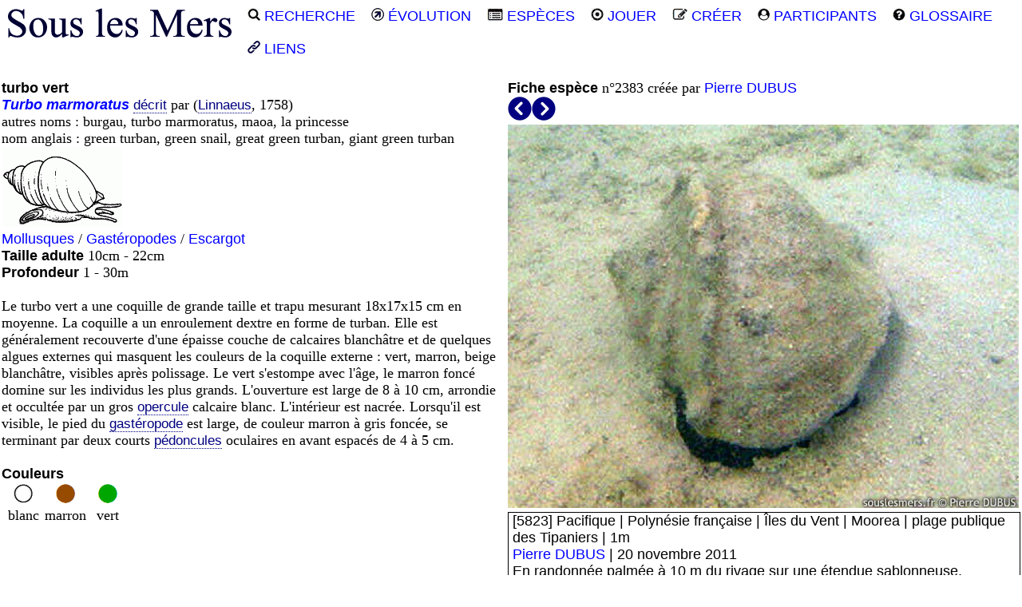

--- FILE ---
content_type: text/html
request_url: http://souslesmers.free.fr/f.php?e=2383&i=2
body_size: 15286
content:
<!DOCTYPE html>
<html>
<head>
 <title>SOUS LES MERS : Turbo marmoratus - turbo vert</title>
 <meta name="description" content="Fiche descritive de Turbo marmoratus - turbo vert.">
 <meta name="keywords" content="Turbo marmoratus turbo vert">
 <link rel="canonical" href="http://souslesmers.free.fr/f.php?e=2383">
 <meta charset="windows-1252">
<meta name="Author" lang="fr" content="Fran&ccedil;ois CORNU">
<link href="style.css" rel="stylesheet" type="text/css"> 
<link rel="shortcut icon" type="images/x-icon" href="favicon.ico">
<link rel="apple-touch-icon" sizes="120x120" href="/apple-touch-icon-120x120-precomposed.png">
<link rel="apple-touch-icon" sizes="152x152" href="/apple-touch-icon-152x152-precomposed.png"></head>
<body>
 <div class="page_gauche">
  <div class="topnav" id="myTopnav">   
  <a href="index.php"><img src="l/slm.png" alt="souslesmers.fr"></a>
  <a href="index.php#r"><img src="l/loupe.png" alt="recherche"> RECHERCHE</a>
  <a href="n.php"><img src="l/evol.gif" alt="evolution"> &Eacute;VOLUTION</a>
  <a href="r.php?l=c"><img src="l/especes.png" alt="liste des espèces"> ESP&Egrave;CES</a>
  <a href="j.php"><img src="l/jeux.png" alt="jeux sur les photos"> JOUER</a>
  <a href="e.php"><img src="l/creer.png" alt="créer une nouvelle fiche"> CR&Eacute;ER</a>
  <a href="p.php"><img src="l/participants.png" alt="liste des participants"> PARTICIPANTS</a>
  <a href="g.php"><img src="l/glossaire.png" alt="lexique des mots utilisés"> GLOSSAIRE</a>
  <a href="l.php"><img src="l/liens.gif" alt="liens internet utile pour l'identification des espèces"> LIENS</a>                                                    
</div> <div class="contenu_gauche">
 <table>
  <tr>
   <td rowspan="2" class="top">
       <a href="#" title="Nom commun ou vernaculaire"><b>turbo vert</b></a><br>
       <i><b><a href="http://souslesmers.free.fr/r.php?na=Turbo" title="recherche avec le genre Turbo">Turbo</a> <a href="#classif" title="voir la classification">marmoratus</b></i></a> 
         <a href="#" class="info"><span>scientifique qui a d&eacute;crit l'esp&egrave;ce en premier et dont le genre à &eacute;t&eacute; modifi&eacute; par la suite</span>
          d&eacute;crit</a> par
         (<a href="#" class="info">Linnaeus<span><b>Carl von Linné : </b>1707-1778 botaniste et zoologiste suédois</span></a>, 1758)<br>autres noms : burgau, turbo marmoratus, maoa, la princesse<br>nom anglais : green turban, green snail, great green turban, giant green turban<br>     <img src="f/moga_escargot.gif" alt="Escargot"><br>
     <a href="r.php?gp=8">Mollusques</a> / <a href="r.php?sg=7">Gastéropodes</a> / <a href="r.php?fa=5">Escargot</a><br>
     <b>Taille adulte</b>
     10cm - 22cm     <br><b>Profondeur</b>
     1 - 30m     <br><br>
      Le turbo vert a une coquille de grande taille et trapu mesurant 18x17x15 cm en moyenne. La coquille a un enroulement dextre en forme de turban. Elle est généralement recouverte d'une épaisse couche de calcaires blanchâtre et de quelques algues externes qui masquent les couleurs de la coquille externe : vert, marron, beige blanchâtre, visibles après polissage. Le vert s'estompe avec l'âge, le marron foncé domine sur les individus les plus grands. L'ouverture est large de 8 à 10 cm, arrondie et occultée par un gros <a href="#" class="info">opercule<span><b>opercule</b> : Chez les poissons, plaque osseuse qui protège les branchies.
Chez les gastéropodes, plaque cornée qui ferme la coquille. Certains vers tubicoles ont aussi un opercule.</span></a> calcaire blanc. L'intérieur est nacrée. Lorsqu'il est visible, le pied du <a href="#" class="info">gastéropode<span><b>gastéropode</b> : Mollusque rampant sur un large pied ventral, souvent pourvus d'une coquille dorsale.</span></a> est large, de couleur marron à gris foncée, se terminant par deux courts <a href="#" class="info">pédoncules<span><b>pédoncule</b> : En zoologie, support en forme de tige ou partie plus fine que le reste du corps. En botanique, tige d'une fleur.</span></a> oculaires en avant espacés de 4 à 5 cm.      <br><br>
            <b>Couleurs</b>
         <div class="milieu">
          <table>
           <tr class="texte">
<td style="width:50px"><img src="l/wh.png" alt="blanc"><br>blanc</td><td style="width:50px"><img src="l/mn.png" alt="marron"><br>marron</td><td style="width:50px"><img src="l/gn.png" alt="vert"><br>vert</td>          </tr>
         </table>
        </div>
        </td>
         <td style="height: 1%; vertical-align: top;">
       <b>Fiche esp&egrave;ce</b> n&deg;2383 cr&eacute;&eacute;e par <a href="r.php?a=308">Pierre DUBUS</a><br>
       <a href="f.php?e=2383&amp;i=1"><img src="l/precedant.png" title="image précédante" alt="précédante"></a><a href="f.php?e=2383&amp;i=3"><img src="l/suivant.png" title="image suivante" alt="suivante"></a><br>            <img src="i/pidu/pidu000032.jpg" alt="Turbo marmoratus - turbo vert"><br>
          
   <div id="bloc2">
    [5823] Pacifique | Polynésie française | Îles du Vent | Moorea | plage publique des Tipaniers | 1m<br>      <a href="r.php?p=308">Pierre DUBUS</a> | 
20 novembre 2011      <br>
      En randonnée palmée à 10 m du rivage sur une étendue sablonneuse. <br> &copy; Tous droits réservés   </div>
      </td>
     </tr>
               <tr>
           <td style="vertical-align: top;">
            <div id="bloc4">
            <table>
          <tr>
                    <td class="top">
           <a href="f.php?e=2383&amp;i=1">
            <img src="i/pidu/m/pidu000031m.jpg" alt="Turbo marmoratus - turbo vert : "><br>
            <div class="texte"></div>
           </a>
          </td>
                    <td class="top">
           <a href="f.php?e=2383&amp;i=3">
            <img src="i/sydu/m/sydu000001m.jpg" alt="Turbo marmoratus - turbo vert : "><br>
            <div class="texte"></div>
           </a>
          </td>
                    <td class="top">
           <a href="f.php?e=2383&amp;i=4">
            <img src="i/shmi/m/shmi000001m.jpg" alt="Turbo marmoratus - turbo vert : "><br>
            <div class="texte"></div>
           </a>
          </td>
                    <td class="top">
           <a href="f.php?e=2383&amp;i=5">
            <img src="i/xxxx/m/xxxx000044m.jpg" alt="Turbo marmoratus - turbo vert : "><br>
            <div class="texte"></div>
           </a>
          </td>
          </tr><tr>          <td class="top">
           <a href="f.php?e=2383&amp;i=6">
            <img src="i/lega/m/lega000001m.jpg" alt="Turbo marmoratus - turbo vert : "><br>
            <div class="texte"></div>
           </a>
          </td>
                    <td class="top">
           <a href="f.php?e=2383&amp;i=7">
            <img src="i/xxxx/m/xxxx000043m.jpg" alt="Turbo marmoratus - turbo vert : dessin 1830"><br>
            <div class="texte">dessin 1830</div>
           </a>
          </td>
                    <td class="top">
           <a href="f.php?e=2383&amp;i=8">
            <img src="i/xxxx/m/xxxx000042m.jpg" alt="Turbo marmoratus - turbo vert : dessin 1830"><br>
            <div class="texte">dessin 1830</div>
           </a>
          </td>
                   </tr>
        </table>
        </div>
       </td>
      </tr>
      <tr><td colspan="2"><br></td></tr>  <tr>
   <td colspan="2">
    <b>Biotope</b><br>
    <i>Turbo marmoratus</i> vit dans les biotopes suivants : fonds rocheux ou coralliens, herbiers marins, fonds sableux, vaseux, détritique.   <br><br>
   </td>
  </tr>
        <tr>
      <td colspan="2">
       <b>G&eacute;n&eacute;ralit&eacute;s</b><br>
     Les turbans vivent à de faible profondeur comme dans les lagons et des rochers battus où ils se nourrissent d'algues présentent sur les substrats durs. Ils atteignent leur maturité sexuelle à l'âge de 3 ou 4 ans et le diamètre de leur coquille augmente de 2 ou 3 cm par an. Les coquilles vides sont souvent habitées par des pagures. Ils sont consommés dans certaines régions du Pacifique et utilisés pour fabriquer des boutons.          <br>
         <br>
      </td>
     </tr>
          <tr>
      <td colspan="2">
            <b>Particularit&eacute;s de l'esp&egrave;ce</b><br>
        Turbo marmoratus</i> est comestible mais sa chair n’a pas suscité un gros intérêt dans la gastronomie occidentale bien que consommé à Okinawa au Japon. Intact, poli et lustré, ce gros coquillage est proposé à fin décorative. Il également utilisé pour le travail de la nacre notamment la confection de boutons, de fausses perles et autres petits objets. Au japon, la nacre est utilisée pour les incrustations et laques. L’opercule peut également être sculpté et proposé comme objet d’artisanat.            <br><br>
      </td>
     </tr>
             <tr>
      <td colspan="2">
          <b>Evaluation du statut de conservation de l'esp&egrave;ce</b><br>
          Espèce protégée avec pêche réglementée en Polynésie française. Braconnage important.<br><br>
      </td>
     </tr>
            <tr>
      <td colspan="2">
       <b>R&eacute;partition de l'esp&egrave;ce</b><br>
   Indo-Pacifique de l'Afrique de l'Est jusqu'au Vanuatu, du sud du Japon à l'Australie.<br>Introduits pour la culture de sa nacre, 42 turbos vert en provenance du Vanuatu furent importés en Polynésie française en 1967 sur le site de Tautira de la presqu'île de Tahiti. Plusieurs transferts secondaires et ultérieurs ont été réalisés dans certaines îles des archipels de la Société, des Tuamotu, des Gambiers et des îles Cooks.<br>  <tr>
    <td colspan="2">
       <b>Zones de r&eacute;partition pour la recherche par secteur</b><br>
       L'esp&egrave;ce <i>Turbo marmoratus</i> - turbo vert peut &ecirc;tre partiellement pr&eacute;sente dans ces <a href="#" class="info"><b>zones</b><span>Indien Ouest central sud<br>Indien Est nord<br>Indien Est central nord<br>Indien Est central sud<br>Pacifique Ouest nord<br>Pacifique Ouest central nord<br>Pacifique Ouest central sud<br>Pacifique Central sud<br></span></a>.<br>
    </td>
   </tr>
    <tr>
      <td colspan="2">
      Carte avec le relief bathym&eacute;trique&nbsp;&nbsp;<a href="f.php?e=2383&mapz=pays#zones" title="pays">Carte avec les fronti&egrave;res des nations</a>       </td>
     </tr>
   <tr>
    <td colspan="2">
    <div id="zones">
     <span style="position: absolute; top: 0 px; left: 0 px;"><img src="z/bathy.jpg" alt="Carte de r&eacute;partition par zone"></span>
            <span style="position: absolute; top: 0 px; left: 0 px;"><img src="z/IOcs.gif" alt="IOcs"></span>
                 <span style="position: absolute; top: 0 px; left: 0 px;"><img src="z/IEn.gif" alt="IEn"></span>
                 <span style="position: absolute; top: 0 px; left: 0 px;"><img src="z/IEcn.gif" alt="IEcn"></span>
                 <span style="position: absolute; top: 0 px; left: 0 px;"><img src="z/IEcs.gif" alt="IEcs"></span>
                 <span style="position: absolute; top: 0 px; left: 0 px;"><img src="z/POn.gif" alt="POn"></span>
                 <span style="position: absolute; top: 0 px; left: 0 px;"><img src="z/POcn.gif" alt="POcn"></span>
                 <span style="position: absolute; top: 0 px; left: 0 px;"><img src="z/POcs.gif" alt="POcs"></span>
                 <span style="position: absolute; top: 0 px; left: 0 px;"><img src="z/PCs.gif" alt="PCs"></span>
           <br><br><br><br><br><br><br><br><br><br><br><br><br><br><br><br><br><br><br><br><br><br><br><br><br><br><br>
         </div>
      </td>
     </tr>
     <tr>
      <td colspan="2">
       <table id="classif">
        <tr><td colspan="2"><b>Classification cladiste de l'esp&egrave;ce</b></td></tr>
        <tr>
         <td><i><u>Clade</u>&nbsp;</i></td>
         <td><i>&nbsp;<u>Innovations biologiques et caract&egrave;res d&eacute;riv&eacute;s propres</u></i></td>
        </tr>
        <tr><td>Métazoaires&nbsp;</td><td>&nbsp;pluricellulaire, collagène</td></tr><tr><td>Eumétazoaires&nbsp;</td><td>&nbsp;cavité digestive unique, système nerveux, cellules musculaires</td></tr><tr><td>Bilatériens&nbsp;</td><td>&nbsp;symétrie bilatérale</td></tr><tr><td>Protostomiens&nbsp;</td><td>&nbsp;système nerveux ventral, bouche avant anus</td></tr><tr><td>Lophotrochozoaires&nbsp;</td><td>&nbsp;couronne de tentacules ciliés autour de la bouche</td></tr><tr><td>Eutrochozoaires&nbsp;</td><td>&nbsp;qui ont une larve trochophore</td></tr><tr><td>Spiraliens&nbsp;</td><td>&nbsp;embryon spiralé</td></tr><tr><td>Mollusques&nbsp;</td><td>&nbsp;coquille, manteau et radula</td></tr><tr><td>Eumollusques&nbsp;</td><td>&nbsp;mollusques à corps mou</td></tr><tr><td>Conchifères&nbsp;</td><td>&nbsp;mollusques possédant une coquille d'une seule pièce au moins à l'état larvaire</td></tr><tr><td>Ganglioneures&nbsp;</td><td>&nbsp;réduction du nombre de muscles rétracteurs à une ou deux paires</td></tr><tr><td>Viscéroconques&nbsp;</td><td>&nbsp;tête bien développées avec tentacules</td></tr><tr><td>Gastéropodes&nbsp;</td><td>&nbsp;estomac dans le pied, torsion de la masse visérale à 180°</td></tr><tr><td>Genre / Esp&egrave;ce&nbsp;</td><td>&nbsp;<i>Turbo marmoratus</i></td></tr>       </table>
      </td>
     </tr>
         <tr>
      <td colspan="2">
       <table>
        <tr>
         <td colspan="3"><br><b>Classification linn&eacute;enne</b></td>
        </tr>
        <tr>
         <td><i><u>Rang taxinomique</u>&nbsp;</i></td>
         <td><i>&nbsp;<u>Nom latin</u>&nbsp;</i></td>
         <td><i>&nbsp;<u>Nom en fran&ccedil;ais</u></i></td>
        </tr>
    <tr><td> Règne&nbsp;</td><td>&nbsp;Animalia&nbsp;</td><td>&nbsp;Animal</td></tr><tr><td> Embranchement&nbsp;</td><td>&nbsp;Mollusca&nbsp;</td><td>&nbsp;Mollusques</td></tr><tr><td> Classe&nbsp;</td><td>&nbsp;Gastropoda&nbsp;</td><td>&nbsp;Gastéropodes</td></tr><tr><td> Infra-classe&nbsp;</td><td>&nbsp;Orthogastropoda&nbsp;</td><td>&nbsp;</td></tr><tr><td> Ordre&nbsp;</td><td>&nbsp;Vetigastropoda&nbsp;</td><td>&nbsp;</td></tr><tr><td> Super-famille&nbsp;</td><td>&nbsp;Turbinoidea&nbsp;</td><td>&nbsp;</td></tr><tr><td> Famille&nbsp;</td><td>&nbsp;Turbinidae&nbsp;</td><td>&nbsp;</td></tr><tr><td>Genre / Esp&egrave;ce&nbsp;</td><td>&nbsp;<i>Turbo marmoratus</i>&nbsp;</td><td>&nbsp;turbo vert</td></tr>      </table>
      </td>
     </tr>
         <tr>
      <td colspan="2">
      <br>
      <b>Autres noms scientifiques <u>non-valides</u></b><br>
     <i>Turbo cochlus</i> Gmelin, 1791<br><i>Turbo olearius</i> Linnaeus, 1758<br><i>Turbo undulata</i> Röding, 1798<br>      </td>
    </tr>
     <tr>
      <td colspan="2">
       <br>
       Lien sur cette fiche <b>turbo vert - <i>Turbo marmoratus</i></b><br>
       <a href="http://souslesmers.free.fr/f.php?e=2383">http://souslesmers.free.fr/f.php?e=2383</a><br><br>
      </td>
     </tr>
     <tr class="texte">
      <td colspan="2"><hr><br>Les photographies, vid&eacute;os et textes de ce site sont la propri&eacute;t&eacute; de leur auteur.<br>
Toute duplication m&ecirc;me partielle est possible pour une utilisation non commerciale<br>
avec l'accord pr&eacute;alable de l'auteur et en conservant le nom de l'auteur sur les documents.<br>
Tous droits r&eacute;serv&eacute;s 2006-2024 &copy; <a href="mailto:souslesmers@free.fr" style="text-decoration:none" title="Envoyer un mail &agrave; l'auteur">souslesmers.fr</a></td>
     </tr>
    </table>
  </div>
 </div>
 </body>
</html>